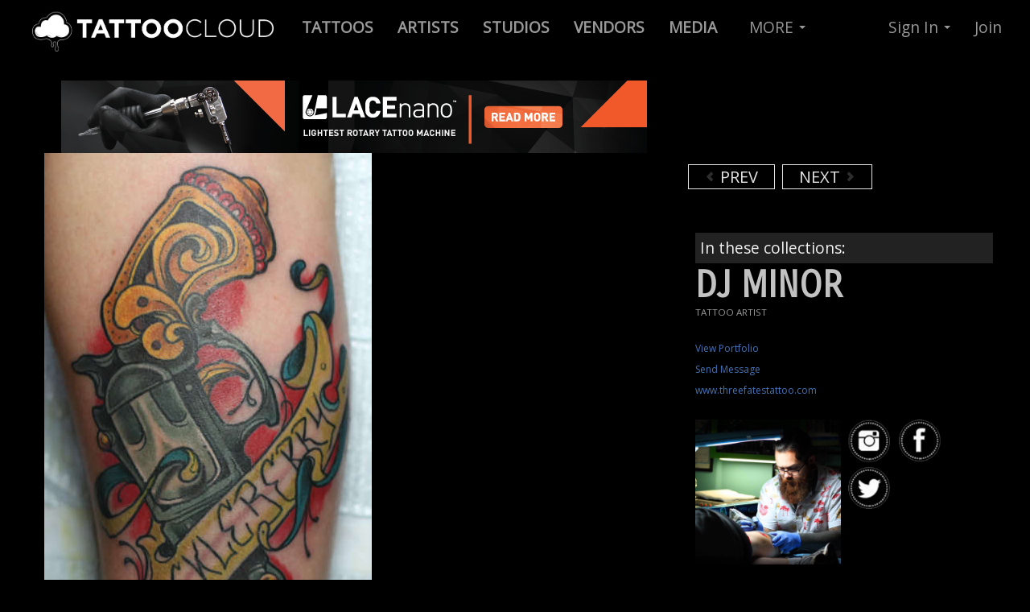

--- FILE ---
content_type: text/html; charset=utf-8
request_url: https://www.google.com/recaptcha/api2/anchor?ar=1&k=6LfJ4JgUAAAAAGPvY5JAMW2eyI3x8ihNG-caA2fk&co=aHR0cHM6Ly90YXR0b29jbG91ZC5jb206NDQz&hl=en&v=PoyoqOPhxBO7pBk68S4YbpHZ&size=normal&anchor-ms=20000&execute-ms=30000&cb=4f9wlwwtfdo1
body_size: 49083
content:
<!DOCTYPE HTML><html dir="ltr" lang="en"><head><meta http-equiv="Content-Type" content="text/html; charset=UTF-8">
<meta http-equiv="X-UA-Compatible" content="IE=edge">
<title>reCAPTCHA</title>
<style type="text/css">
/* cyrillic-ext */
@font-face {
  font-family: 'Roboto';
  font-style: normal;
  font-weight: 400;
  font-stretch: 100%;
  src: url(//fonts.gstatic.com/s/roboto/v48/KFO7CnqEu92Fr1ME7kSn66aGLdTylUAMa3GUBHMdazTgWw.woff2) format('woff2');
  unicode-range: U+0460-052F, U+1C80-1C8A, U+20B4, U+2DE0-2DFF, U+A640-A69F, U+FE2E-FE2F;
}
/* cyrillic */
@font-face {
  font-family: 'Roboto';
  font-style: normal;
  font-weight: 400;
  font-stretch: 100%;
  src: url(//fonts.gstatic.com/s/roboto/v48/KFO7CnqEu92Fr1ME7kSn66aGLdTylUAMa3iUBHMdazTgWw.woff2) format('woff2');
  unicode-range: U+0301, U+0400-045F, U+0490-0491, U+04B0-04B1, U+2116;
}
/* greek-ext */
@font-face {
  font-family: 'Roboto';
  font-style: normal;
  font-weight: 400;
  font-stretch: 100%;
  src: url(//fonts.gstatic.com/s/roboto/v48/KFO7CnqEu92Fr1ME7kSn66aGLdTylUAMa3CUBHMdazTgWw.woff2) format('woff2');
  unicode-range: U+1F00-1FFF;
}
/* greek */
@font-face {
  font-family: 'Roboto';
  font-style: normal;
  font-weight: 400;
  font-stretch: 100%;
  src: url(//fonts.gstatic.com/s/roboto/v48/KFO7CnqEu92Fr1ME7kSn66aGLdTylUAMa3-UBHMdazTgWw.woff2) format('woff2');
  unicode-range: U+0370-0377, U+037A-037F, U+0384-038A, U+038C, U+038E-03A1, U+03A3-03FF;
}
/* math */
@font-face {
  font-family: 'Roboto';
  font-style: normal;
  font-weight: 400;
  font-stretch: 100%;
  src: url(//fonts.gstatic.com/s/roboto/v48/KFO7CnqEu92Fr1ME7kSn66aGLdTylUAMawCUBHMdazTgWw.woff2) format('woff2');
  unicode-range: U+0302-0303, U+0305, U+0307-0308, U+0310, U+0312, U+0315, U+031A, U+0326-0327, U+032C, U+032F-0330, U+0332-0333, U+0338, U+033A, U+0346, U+034D, U+0391-03A1, U+03A3-03A9, U+03B1-03C9, U+03D1, U+03D5-03D6, U+03F0-03F1, U+03F4-03F5, U+2016-2017, U+2034-2038, U+203C, U+2040, U+2043, U+2047, U+2050, U+2057, U+205F, U+2070-2071, U+2074-208E, U+2090-209C, U+20D0-20DC, U+20E1, U+20E5-20EF, U+2100-2112, U+2114-2115, U+2117-2121, U+2123-214F, U+2190, U+2192, U+2194-21AE, U+21B0-21E5, U+21F1-21F2, U+21F4-2211, U+2213-2214, U+2216-22FF, U+2308-230B, U+2310, U+2319, U+231C-2321, U+2336-237A, U+237C, U+2395, U+239B-23B7, U+23D0, U+23DC-23E1, U+2474-2475, U+25AF, U+25B3, U+25B7, U+25BD, U+25C1, U+25CA, U+25CC, U+25FB, U+266D-266F, U+27C0-27FF, U+2900-2AFF, U+2B0E-2B11, U+2B30-2B4C, U+2BFE, U+3030, U+FF5B, U+FF5D, U+1D400-1D7FF, U+1EE00-1EEFF;
}
/* symbols */
@font-face {
  font-family: 'Roboto';
  font-style: normal;
  font-weight: 400;
  font-stretch: 100%;
  src: url(//fonts.gstatic.com/s/roboto/v48/KFO7CnqEu92Fr1ME7kSn66aGLdTylUAMaxKUBHMdazTgWw.woff2) format('woff2');
  unicode-range: U+0001-000C, U+000E-001F, U+007F-009F, U+20DD-20E0, U+20E2-20E4, U+2150-218F, U+2190, U+2192, U+2194-2199, U+21AF, U+21E6-21F0, U+21F3, U+2218-2219, U+2299, U+22C4-22C6, U+2300-243F, U+2440-244A, U+2460-24FF, U+25A0-27BF, U+2800-28FF, U+2921-2922, U+2981, U+29BF, U+29EB, U+2B00-2BFF, U+4DC0-4DFF, U+FFF9-FFFB, U+10140-1018E, U+10190-1019C, U+101A0, U+101D0-101FD, U+102E0-102FB, U+10E60-10E7E, U+1D2C0-1D2D3, U+1D2E0-1D37F, U+1F000-1F0FF, U+1F100-1F1AD, U+1F1E6-1F1FF, U+1F30D-1F30F, U+1F315, U+1F31C, U+1F31E, U+1F320-1F32C, U+1F336, U+1F378, U+1F37D, U+1F382, U+1F393-1F39F, U+1F3A7-1F3A8, U+1F3AC-1F3AF, U+1F3C2, U+1F3C4-1F3C6, U+1F3CA-1F3CE, U+1F3D4-1F3E0, U+1F3ED, U+1F3F1-1F3F3, U+1F3F5-1F3F7, U+1F408, U+1F415, U+1F41F, U+1F426, U+1F43F, U+1F441-1F442, U+1F444, U+1F446-1F449, U+1F44C-1F44E, U+1F453, U+1F46A, U+1F47D, U+1F4A3, U+1F4B0, U+1F4B3, U+1F4B9, U+1F4BB, U+1F4BF, U+1F4C8-1F4CB, U+1F4D6, U+1F4DA, U+1F4DF, U+1F4E3-1F4E6, U+1F4EA-1F4ED, U+1F4F7, U+1F4F9-1F4FB, U+1F4FD-1F4FE, U+1F503, U+1F507-1F50B, U+1F50D, U+1F512-1F513, U+1F53E-1F54A, U+1F54F-1F5FA, U+1F610, U+1F650-1F67F, U+1F687, U+1F68D, U+1F691, U+1F694, U+1F698, U+1F6AD, U+1F6B2, U+1F6B9-1F6BA, U+1F6BC, U+1F6C6-1F6CF, U+1F6D3-1F6D7, U+1F6E0-1F6EA, U+1F6F0-1F6F3, U+1F6F7-1F6FC, U+1F700-1F7FF, U+1F800-1F80B, U+1F810-1F847, U+1F850-1F859, U+1F860-1F887, U+1F890-1F8AD, U+1F8B0-1F8BB, U+1F8C0-1F8C1, U+1F900-1F90B, U+1F93B, U+1F946, U+1F984, U+1F996, U+1F9E9, U+1FA00-1FA6F, U+1FA70-1FA7C, U+1FA80-1FA89, U+1FA8F-1FAC6, U+1FACE-1FADC, U+1FADF-1FAE9, U+1FAF0-1FAF8, U+1FB00-1FBFF;
}
/* vietnamese */
@font-face {
  font-family: 'Roboto';
  font-style: normal;
  font-weight: 400;
  font-stretch: 100%;
  src: url(//fonts.gstatic.com/s/roboto/v48/KFO7CnqEu92Fr1ME7kSn66aGLdTylUAMa3OUBHMdazTgWw.woff2) format('woff2');
  unicode-range: U+0102-0103, U+0110-0111, U+0128-0129, U+0168-0169, U+01A0-01A1, U+01AF-01B0, U+0300-0301, U+0303-0304, U+0308-0309, U+0323, U+0329, U+1EA0-1EF9, U+20AB;
}
/* latin-ext */
@font-face {
  font-family: 'Roboto';
  font-style: normal;
  font-weight: 400;
  font-stretch: 100%;
  src: url(//fonts.gstatic.com/s/roboto/v48/KFO7CnqEu92Fr1ME7kSn66aGLdTylUAMa3KUBHMdazTgWw.woff2) format('woff2');
  unicode-range: U+0100-02BA, U+02BD-02C5, U+02C7-02CC, U+02CE-02D7, U+02DD-02FF, U+0304, U+0308, U+0329, U+1D00-1DBF, U+1E00-1E9F, U+1EF2-1EFF, U+2020, U+20A0-20AB, U+20AD-20C0, U+2113, U+2C60-2C7F, U+A720-A7FF;
}
/* latin */
@font-face {
  font-family: 'Roboto';
  font-style: normal;
  font-weight: 400;
  font-stretch: 100%;
  src: url(//fonts.gstatic.com/s/roboto/v48/KFO7CnqEu92Fr1ME7kSn66aGLdTylUAMa3yUBHMdazQ.woff2) format('woff2');
  unicode-range: U+0000-00FF, U+0131, U+0152-0153, U+02BB-02BC, U+02C6, U+02DA, U+02DC, U+0304, U+0308, U+0329, U+2000-206F, U+20AC, U+2122, U+2191, U+2193, U+2212, U+2215, U+FEFF, U+FFFD;
}
/* cyrillic-ext */
@font-face {
  font-family: 'Roboto';
  font-style: normal;
  font-weight: 500;
  font-stretch: 100%;
  src: url(//fonts.gstatic.com/s/roboto/v48/KFO7CnqEu92Fr1ME7kSn66aGLdTylUAMa3GUBHMdazTgWw.woff2) format('woff2');
  unicode-range: U+0460-052F, U+1C80-1C8A, U+20B4, U+2DE0-2DFF, U+A640-A69F, U+FE2E-FE2F;
}
/* cyrillic */
@font-face {
  font-family: 'Roboto';
  font-style: normal;
  font-weight: 500;
  font-stretch: 100%;
  src: url(//fonts.gstatic.com/s/roboto/v48/KFO7CnqEu92Fr1ME7kSn66aGLdTylUAMa3iUBHMdazTgWw.woff2) format('woff2');
  unicode-range: U+0301, U+0400-045F, U+0490-0491, U+04B0-04B1, U+2116;
}
/* greek-ext */
@font-face {
  font-family: 'Roboto';
  font-style: normal;
  font-weight: 500;
  font-stretch: 100%;
  src: url(//fonts.gstatic.com/s/roboto/v48/KFO7CnqEu92Fr1ME7kSn66aGLdTylUAMa3CUBHMdazTgWw.woff2) format('woff2');
  unicode-range: U+1F00-1FFF;
}
/* greek */
@font-face {
  font-family: 'Roboto';
  font-style: normal;
  font-weight: 500;
  font-stretch: 100%;
  src: url(//fonts.gstatic.com/s/roboto/v48/KFO7CnqEu92Fr1ME7kSn66aGLdTylUAMa3-UBHMdazTgWw.woff2) format('woff2');
  unicode-range: U+0370-0377, U+037A-037F, U+0384-038A, U+038C, U+038E-03A1, U+03A3-03FF;
}
/* math */
@font-face {
  font-family: 'Roboto';
  font-style: normal;
  font-weight: 500;
  font-stretch: 100%;
  src: url(//fonts.gstatic.com/s/roboto/v48/KFO7CnqEu92Fr1ME7kSn66aGLdTylUAMawCUBHMdazTgWw.woff2) format('woff2');
  unicode-range: U+0302-0303, U+0305, U+0307-0308, U+0310, U+0312, U+0315, U+031A, U+0326-0327, U+032C, U+032F-0330, U+0332-0333, U+0338, U+033A, U+0346, U+034D, U+0391-03A1, U+03A3-03A9, U+03B1-03C9, U+03D1, U+03D5-03D6, U+03F0-03F1, U+03F4-03F5, U+2016-2017, U+2034-2038, U+203C, U+2040, U+2043, U+2047, U+2050, U+2057, U+205F, U+2070-2071, U+2074-208E, U+2090-209C, U+20D0-20DC, U+20E1, U+20E5-20EF, U+2100-2112, U+2114-2115, U+2117-2121, U+2123-214F, U+2190, U+2192, U+2194-21AE, U+21B0-21E5, U+21F1-21F2, U+21F4-2211, U+2213-2214, U+2216-22FF, U+2308-230B, U+2310, U+2319, U+231C-2321, U+2336-237A, U+237C, U+2395, U+239B-23B7, U+23D0, U+23DC-23E1, U+2474-2475, U+25AF, U+25B3, U+25B7, U+25BD, U+25C1, U+25CA, U+25CC, U+25FB, U+266D-266F, U+27C0-27FF, U+2900-2AFF, U+2B0E-2B11, U+2B30-2B4C, U+2BFE, U+3030, U+FF5B, U+FF5D, U+1D400-1D7FF, U+1EE00-1EEFF;
}
/* symbols */
@font-face {
  font-family: 'Roboto';
  font-style: normal;
  font-weight: 500;
  font-stretch: 100%;
  src: url(//fonts.gstatic.com/s/roboto/v48/KFO7CnqEu92Fr1ME7kSn66aGLdTylUAMaxKUBHMdazTgWw.woff2) format('woff2');
  unicode-range: U+0001-000C, U+000E-001F, U+007F-009F, U+20DD-20E0, U+20E2-20E4, U+2150-218F, U+2190, U+2192, U+2194-2199, U+21AF, U+21E6-21F0, U+21F3, U+2218-2219, U+2299, U+22C4-22C6, U+2300-243F, U+2440-244A, U+2460-24FF, U+25A0-27BF, U+2800-28FF, U+2921-2922, U+2981, U+29BF, U+29EB, U+2B00-2BFF, U+4DC0-4DFF, U+FFF9-FFFB, U+10140-1018E, U+10190-1019C, U+101A0, U+101D0-101FD, U+102E0-102FB, U+10E60-10E7E, U+1D2C0-1D2D3, U+1D2E0-1D37F, U+1F000-1F0FF, U+1F100-1F1AD, U+1F1E6-1F1FF, U+1F30D-1F30F, U+1F315, U+1F31C, U+1F31E, U+1F320-1F32C, U+1F336, U+1F378, U+1F37D, U+1F382, U+1F393-1F39F, U+1F3A7-1F3A8, U+1F3AC-1F3AF, U+1F3C2, U+1F3C4-1F3C6, U+1F3CA-1F3CE, U+1F3D4-1F3E0, U+1F3ED, U+1F3F1-1F3F3, U+1F3F5-1F3F7, U+1F408, U+1F415, U+1F41F, U+1F426, U+1F43F, U+1F441-1F442, U+1F444, U+1F446-1F449, U+1F44C-1F44E, U+1F453, U+1F46A, U+1F47D, U+1F4A3, U+1F4B0, U+1F4B3, U+1F4B9, U+1F4BB, U+1F4BF, U+1F4C8-1F4CB, U+1F4D6, U+1F4DA, U+1F4DF, U+1F4E3-1F4E6, U+1F4EA-1F4ED, U+1F4F7, U+1F4F9-1F4FB, U+1F4FD-1F4FE, U+1F503, U+1F507-1F50B, U+1F50D, U+1F512-1F513, U+1F53E-1F54A, U+1F54F-1F5FA, U+1F610, U+1F650-1F67F, U+1F687, U+1F68D, U+1F691, U+1F694, U+1F698, U+1F6AD, U+1F6B2, U+1F6B9-1F6BA, U+1F6BC, U+1F6C6-1F6CF, U+1F6D3-1F6D7, U+1F6E0-1F6EA, U+1F6F0-1F6F3, U+1F6F7-1F6FC, U+1F700-1F7FF, U+1F800-1F80B, U+1F810-1F847, U+1F850-1F859, U+1F860-1F887, U+1F890-1F8AD, U+1F8B0-1F8BB, U+1F8C0-1F8C1, U+1F900-1F90B, U+1F93B, U+1F946, U+1F984, U+1F996, U+1F9E9, U+1FA00-1FA6F, U+1FA70-1FA7C, U+1FA80-1FA89, U+1FA8F-1FAC6, U+1FACE-1FADC, U+1FADF-1FAE9, U+1FAF0-1FAF8, U+1FB00-1FBFF;
}
/* vietnamese */
@font-face {
  font-family: 'Roboto';
  font-style: normal;
  font-weight: 500;
  font-stretch: 100%;
  src: url(//fonts.gstatic.com/s/roboto/v48/KFO7CnqEu92Fr1ME7kSn66aGLdTylUAMa3OUBHMdazTgWw.woff2) format('woff2');
  unicode-range: U+0102-0103, U+0110-0111, U+0128-0129, U+0168-0169, U+01A0-01A1, U+01AF-01B0, U+0300-0301, U+0303-0304, U+0308-0309, U+0323, U+0329, U+1EA0-1EF9, U+20AB;
}
/* latin-ext */
@font-face {
  font-family: 'Roboto';
  font-style: normal;
  font-weight: 500;
  font-stretch: 100%;
  src: url(//fonts.gstatic.com/s/roboto/v48/KFO7CnqEu92Fr1ME7kSn66aGLdTylUAMa3KUBHMdazTgWw.woff2) format('woff2');
  unicode-range: U+0100-02BA, U+02BD-02C5, U+02C7-02CC, U+02CE-02D7, U+02DD-02FF, U+0304, U+0308, U+0329, U+1D00-1DBF, U+1E00-1E9F, U+1EF2-1EFF, U+2020, U+20A0-20AB, U+20AD-20C0, U+2113, U+2C60-2C7F, U+A720-A7FF;
}
/* latin */
@font-face {
  font-family: 'Roboto';
  font-style: normal;
  font-weight: 500;
  font-stretch: 100%;
  src: url(//fonts.gstatic.com/s/roboto/v48/KFO7CnqEu92Fr1ME7kSn66aGLdTylUAMa3yUBHMdazQ.woff2) format('woff2');
  unicode-range: U+0000-00FF, U+0131, U+0152-0153, U+02BB-02BC, U+02C6, U+02DA, U+02DC, U+0304, U+0308, U+0329, U+2000-206F, U+20AC, U+2122, U+2191, U+2193, U+2212, U+2215, U+FEFF, U+FFFD;
}
/* cyrillic-ext */
@font-face {
  font-family: 'Roboto';
  font-style: normal;
  font-weight: 900;
  font-stretch: 100%;
  src: url(//fonts.gstatic.com/s/roboto/v48/KFO7CnqEu92Fr1ME7kSn66aGLdTylUAMa3GUBHMdazTgWw.woff2) format('woff2');
  unicode-range: U+0460-052F, U+1C80-1C8A, U+20B4, U+2DE0-2DFF, U+A640-A69F, U+FE2E-FE2F;
}
/* cyrillic */
@font-face {
  font-family: 'Roboto';
  font-style: normal;
  font-weight: 900;
  font-stretch: 100%;
  src: url(//fonts.gstatic.com/s/roboto/v48/KFO7CnqEu92Fr1ME7kSn66aGLdTylUAMa3iUBHMdazTgWw.woff2) format('woff2');
  unicode-range: U+0301, U+0400-045F, U+0490-0491, U+04B0-04B1, U+2116;
}
/* greek-ext */
@font-face {
  font-family: 'Roboto';
  font-style: normal;
  font-weight: 900;
  font-stretch: 100%;
  src: url(//fonts.gstatic.com/s/roboto/v48/KFO7CnqEu92Fr1ME7kSn66aGLdTylUAMa3CUBHMdazTgWw.woff2) format('woff2');
  unicode-range: U+1F00-1FFF;
}
/* greek */
@font-face {
  font-family: 'Roboto';
  font-style: normal;
  font-weight: 900;
  font-stretch: 100%;
  src: url(//fonts.gstatic.com/s/roboto/v48/KFO7CnqEu92Fr1ME7kSn66aGLdTylUAMa3-UBHMdazTgWw.woff2) format('woff2');
  unicode-range: U+0370-0377, U+037A-037F, U+0384-038A, U+038C, U+038E-03A1, U+03A3-03FF;
}
/* math */
@font-face {
  font-family: 'Roboto';
  font-style: normal;
  font-weight: 900;
  font-stretch: 100%;
  src: url(//fonts.gstatic.com/s/roboto/v48/KFO7CnqEu92Fr1ME7kSn66aGLdTylUAMawCUBHMdazTgWw.woff2) format('woff2');
  unicode-range: U+0302-0303, U+0305, U+0307-0308, U+0310, U+0312, U+0315, U+031A, U+0326-0327, U+032C, U+032F-0330, U+0332-0333, U+0338, U+033A, U+0346, U+034D, U+0391-03A1, U+03A3-03A9, U+03B1-03C9, U+03D1, U+03D5-03D6, U+03F0-03F1, U+03F4-03F5, U+2016-2017, U+2034-2038, U+203C, U+2040, U+2043, U+2047, U+2050, U+2057, U+205F, U+2070-2071, U+2074-208E, U+2090-209C, U+20D0-20DC, U+20E1, U+20E5-20EF, U+2100-2112, U+2114-2115, U+2117-2121, U+2123-214F, U+2190, U+2192, U+2194-21AE, U+21B0-21E5, U+21F1-21F2, U+21F4-2211, U+2213-2214, U+2216-22FF, U+2308-230B, U+2310, U+2319, U+231C-2321, U+2336-237A, U+237C, U+2395, U+239B-23B7, U+23D0, U+23DC-23E1, U+2474-2475, U+25AF, U+25B3, U+25B7, U+25BD, U+25C1, U+25CA, U+25CC, U+25FB, U+266D-266F, U+27C0-27FF, U+2900-2AFF, U+2B0E-2B11, U+2B30-2B4C, U+2BFE, U+3030, U+FF5B, U+FF5D, U+1D400-1D7FF, U+1EE00-1EEFF;
}
/* symbols */
@font-face {
  font-family: 'Roboto';
  font-style: normal;
  font-weight: 900;
  font-stretch: 100%;
  src: url(//fonts.gstatic.com/s/roboto/v48/KFO7CnqEu92Fr1ME7kSn66aGLdTylUAMaxKUBHMdazTgWw.woff2) format('woff2');
  unicode-range: U+0001-000C, U+000E-001F, U+007F-009F, U+20DD-20E0, U+20E2-20E4, U+2150-218F, U+2190, U+2192, U+2194-2199, U+21AF, U+21E6-21F0, U+21F3, U+2218-2219, U+2299, U+22C4-22C6, U+2300-243F, U+2440-244A, U+2460-24FF, U+25A0-27BF, U+2800-28FF, U+2921-2922, U+2981, U+29BF, U+29EB, U+2B00-2BFF, U+4DC0-4DFF, U+FFF9-FFFB, U+10140-1018E, U+10190-1019C, U+101A0, U+101D0-101FD, U+102E0-102FB, U+10E60-10E7E, U+1D2C0-1D2D3, U+1D2E0-1D37F, U+1F000-1F0FF, U+1F100-1F1AD, U+1F1E6-1F1FF, U+1F30D-1F30F, U+1F315, U+1F31C, U+1F31E, U+1F320-1F32C, U+1F336, U+1F378, U+1F37D, U+1F382, U+1F393-1F39F, U+1F3A7-1F3A8, U+1F3AC-1F3AF, U+1F3C2, U+1F3C4-1F3C6, U+1F3CA-1F3CE, U+1F3D4-1F3E0, U+1F3ED, U+1F3F1-1F3F3, U+1F3F5-1F3F7, U+1F408, U+1F415, U+1F41F, U+1F426, U+1F43F, U+1F441-1F442, U+1F444, U+1F446-1F449, U+1F44C-1F44E, U+1F453, U+1F46A, U+1F47D, U+1F4A3, U+1F4B0, U+1F4B3, U+1F4B9, U+1F4BB, U+1F4BF, U+1F4C8-1F4CB, U+1F4D6, U+1F4DA, U+1F4DF, U+1F4E3-1F4E6, U+1F4EA-1F4ED, U+1F4F7, U+1F4F9-1F4FB, U+1F4FD-1F4FE, U+1F503, U+1F507-1F50B, U+1F50D, U+1F512-1F513, U+1F53E-1F54A, U+1F54F-1F5FA, U+1F610, U+1F650-1F67F, U+1F687, U+1F68D, U+1F691, U+1F694, U+1F698, U+1F6AD, U+1F6B2, U+1F6B9-1F6BA, U+1F6BC, U+1F6C6-1F6CF, U+1F6D3-1F6D7, U+1F6E0-1F6EA, U+1F6F0-1F6F3, U+1F6F7-1F6FC, U+1F700-1F7FF, U+1F800-1F80B, U+1F810-1F847, U+1F850-1F859, U+1F860-1F887, U+1F890-1F8AD, U+1F8B0-1F8BB, U+1F8C0-1F8C1, U+1F900-1F90B, U+1F93B, U+1F946, U+1F984, U+1F996, U+1F9E9, U+1FA00-1FA6F, U+1FA70-1FA7C, U+1FA80-1FA89, U+1FA8F-1FAC6, U+1FACE-1FADC, U+1FADF-1FAE9, U+1FAF0-1FAF8, U+1FB00-1FBFF;
}
/* vietnamese */
@font-face {
  font-family: 'Roboto';
  font-style: normal;
  font-weight: 900;
  font-stretch: 100%;
  src: url(//fonts.gstatic.com/s/roboto/v48/KFO7CnqEu92Fr1ME7kSn66aGLdTylUAMa3OUBHMdazTgWw.woff2) format('woff2');
  unicode-range: U+0102-0103, U+0110-0111, U+0128-0129, U+0168-0169, U+01A0-01A1, U+01AF-01B0, U+0300-0301, U+0303-0304, U+0308-0309, U+0323, U+0329, U+1EA0-1EF9, U+20AB;
}
/* latin-ext */
@font-face {
  font-family: 'Roboto';
  font-style: normal;
  font-weight: 900;
  font-stretch: 100%;
  src: url(//fonts.gstatic.com/s/roboto/v48/KFO7CnqEu92Fr1ME7kSn66aGLdTylUAMa3KUBHMdazTgWw.woff2) format('woff2');
  unicode-range: U+0100-02BA, U+02BD-02C5, U+02C7-02CC, U+02CE-02D7, U+02DD-02FF, U+0304, U+0308, U+0329, U+1D00-1DBF, U+1E00-1E9F, U+1EF2-1EFF, U+2020, U+20A0-20AB, U+20AD-20C0, U+2113, U+2C60-2C7F, U+A720-A7FF;
}
/* latin */
@font-face {
  font-family: 'Roboto';
  font-style: normal;
  font-weight: 900;
  font-stretch: 100%;
  src: url(//fonts.gstatic.com/s/roboto/v48/KFO7CnqEu92Fr1ME7kSn66aGLdTylUAMa3yUBHMdazQ.woff2) format('woff2');
  unicode-range: U+0000-00FF, U+0131, U+0152-0153, U+02BB-02BC, U+02C6, U+02DA, U+02DC, U+0304, U+0308, U+0329, U+2000-206F, U+20AC, U+2122, U+2191, U+2193, U+2212, U+2215, U+FEFF, U+FFFD;
}

</style>
<link rel="stylesheet" type="text/css" href="https://www.gstatic.com/recaptcha/releases/PoyoqOPhxBO7pBk68S4YbpHZ/styles__ltr.css">
<script nonce="JZSAygrqM8qhh9q7cj4UnA" type="text/javascript">window['__recaptcha_api'] = 'https://www.google.com/recaptcha/api2/';</script>
<script type="text/javascript" src="https://www.gstatic.com/recaptcha/releases/PoyoqOPhxBO7pBk68S4YbpHZ/recaptcha__en.js" nonce="JZSAygrqM8qhh9q7cj4UnA">
      
    </script></head>
<body><div id="rc-anchor-alert" class="rc-anchor-alert"></div>
<input type="hidden" id="recaptcha-token" value="[base64]">
<script type="text/javascript" nonce="JZSAygrqM8qhh9q7cj4UnA">
      recaptcha.anchor.Main.init("[\x22ainput\x22,[\x22bgdata\x22,\x22\x22,\[base64]/[base64]/[base64]/[base64]/[base64]/[base64]/KGcoTywyNTMsTy5PKSxVRyhPLEMpKTpnKE8sMjUzLEMpLE8pKSxsKSksTykpfSxieT1mdW5jdGlvbihDLE8sdSxsKXtmb3IobD0odT1SKEMpLDApO08+MDtPLS0pbD1sPDw4fFooQyk7ZyhDLHUsbCl9LFVHPWZ1bmN0aW9uKEMsTyl7Qy5pLmxlbmd0aD4xMDQ/[base64]/[base64]/[base64]/[base64]/[base64]/[base64]/[base64]\\u003d\x22,\[base64]\\u003d\\u003d\x22,\x22wqlMwr1mwoFkw4R5JsK3JRvCssO6w7zCucKZYnhHwp5DWDtow4vDvnPCokIrTsOmCkPDqkzDt8KKwp7DkzITw4DCmsKJw68kacKvwr/DjhnDqE7DjD0UwrTDvU/Dt28EJcOPDsK7wp3DgT3DjgbDqcKfwq8pwoVPCsOJw5wGw7sedMKKwqgzNMOmWmBjA8O2O8OlSQ5Lw4sJwrbCgMOGwqRrwo7CjivDpT9mcRzCgy/DgMK2w6FWwpvDnATCgi0ywqbCq8Kdw6DCiBwNwoLDmlLCjcKzTsKSw6nDjcKkwpvDmEIUwqhHwp3Cj8OIBcKIwoDClSA8Bg5tRsK6wrNSThouwphVYsKVw7HCsMOGGRXDncOwSMKKU8KmCVUgwrDCqcKuelDCi8KTInnCtsKib8KowqA8aAbCrsK5wobDt8OORsK/w6wYw453PjMON2VLw7jCq8O3aUJNIMOkw47ClsOSwrB7wonDmk5zMcKVw6Z/ISfCosKtw7XDoF/DpgnDpMKGw6dffCdpw4Ulw5fDjcK2w7VhwozDgQUBwozCjsOhJEd5wqxDw7cNw4kSwr8hIcO/w41qY1QnFXfCi1YUOUk4wp7Ch2tmBnvDuwjDq8KHEsO2QV7Cv3p/DcK5wq3CoQA6w6vCmgzCsMOyXcKEMmAtU8Kywqobw5khdMO4UsOoIybDvsKzVGYRwo7Ch2x0MsOGw7jCvMODw5DDoMKOw55Lw5ApwpRPw6lhw7bCqlRewqxrPD/[base64]/w4o0wpBMw7A9IXhZw7koIXsKUxPCv3o7w5fDrcKnw6zCp8KkVMOUEsOgw7NBwrdza2TCrCgLPE8rwpbDsy4dw7zDmcKDw7IuVwJLwo7CucKMdm/Ci8KmB8KnIinDlncYAwrDncO7SUFgbMKAInPDo8KgEMKTdTfDiHYaw63Dh8O7EcOuwqrDlAbCucK6VkfCvnNHw7dCwqNYwot6WcOSC3oZTjYTw7IcJg/DtcKAT8ORwpHDgsK7wqF8BSPDr3zDv1dcfBXDo8O6NsKywqcSasKuPcKqVcKGwpM4VzkbezfCk8KRw5EkwqXCkcKqwpIxwqVHw5RbEsKIw40gVcKOw54lCVHDmQdADCbCq1XChT48w7/[base64]/ClFt7X1LDri/CqCbCm8OuwqDDoMO7UXnDhVrDtcOIKB12w7/CnFpNwrMSZsKfCcOeRwt4wq9rRMK3NDcDwqkswqjDuMKrFMO6WQ3ClSLCr33DlTvDgcOGw6PDisOawrxmF8ORFih1eH0iMCLClmfCqSHCp2jCi1wIDMOmJsKjwoHCrSbDiGHDp8KTdC7DicKxfMO2woTDisK0f8OPKMKFw64xBEEIw6fDsUDCvsK/w5jCvGPCjk7DvRlww7HCmcOewqYsUMKWw4HCiDPDqsO5FQ3DuMOQwrd/dBVnP8KWZnVuw5N+Y8O/wrPCo8KBccKaw73DtsK7wp3CsCtGwqRHwoMPw6zChMOhfkPDh0DCh8OxOh9JwoQ0wpB8EMOjQkYkw4bCrMO4w7lNJhZ/HsKiQcKDJcKMIClow49aw5gETMKOccK6EsOzIsKLw5lPw6zDscOgw5/[base64]/CmcOAwobDgHkLL8KISTAeLcOowqsLVcKbEsKvwoTCr8KiawNuEErDgcOyP8K6ElIVdyHDg8OsNVtIGEs4woNww6cXGcOOwqhtw4nDiQ9MRGzCkMKlw7McwpcvDDIww47DhMKCEMKQdDXClMOKw77Cv8KAw53DgMKKwp/CqwjDj8K1wrAHwprCpcKWJVzChAd9esKGwpTDm8Oowqgpw6hYfcOXw5B6HcOVZMOqwrHDsR03wrLDvcOFbMKhwo1DF30/wrBVw5vChsOZwoPCizrCmsO0ShrDqsORwqPDmWwuw6BKwp1icMKVw7UxwpbCiiwMbAVswp7DmmvCnHIqwo0Gwp7Dg8KlC8K7wp0Fw5B4U8OEw4RfwpIdw6zDp0rCmcKmw4x5PQJXw6hCMyDDqU/[base64]/CicORAcOvc8KoLUVuwrF+MMOCwpZNw67CjEnClMKWI8ORwofCrGPCvkzCpsKCf35bwpQkXxzCt2jDoRbCjMKMLgcwwr/DshXCm8Ohw5XDo8KUIzsHVMOtwrTCiTLDt8KyEGNEw5QZwoDDvBnDuFs8LMOswrrCisOhJR/CgsKPZjTDpsOFUjbCoMO6RlnCl1UfGsKIbMO4wrHCjcOfwprClXHDs8KEwphcAMOQw5REwofCiCLCkiDDgsKOAxPCvxzDlcKpL0zDtsOhw7fCu2UaIcO0IVXDiMKNGcOZUcKaw6o0wqNawozCl8KHwqTCh8OKwrojwrLCvcOuwq3DtU/Dn14sIDtULR4Dw5ZyC8OOwo1fwp7DrVQMB3bCqlwow74ewptNwrbDhizCi1lFw5/[base64]/[base64]/CqzjCnWbChsOKFALDvxfCkcObVsKawpLCosOSwrENw6zDhlnCpnosSGRCw6TDsBrCl8OQw63CkcKgTsOcw4EWND5EwrU4PHYHFzBkRcO7IhLDpsKOaw8Mwq0Iw5bDgsOOWMKydR3ChjtXw48WI3TCrFwNR8OswoXDpUXCtmFXdMO1UghRwq/Dr3MHwp0eVsKuw6LCo8ORKsOBw6zCnFXDpUBuw6k6w43DscKowpE/MsOfw53Dl8KPwpEuPsO3CcObAVjDozTCpsK2w5ZRZ8OsEMKMw602C8KGwonCi14ew5fDmD3Dojw8EmV3wp8uaMKewqLDpEjDtcKtwpHCliokB8O7YcKyEjTDmRjCs1oWCCTDggt6bcOGCQTCucOxwrF5TU/ClWTDkRvCo8OzBsKmIsKgw67DiMOwwqAFDmhrwpzDs8OvccOkajJ7w48Bw4HDhAlCw4vCl8KQw6TCksO2w6seIXVFP8ONfcKcw5fCj8KLJlLDosKkw5gNV8Kfwo0fw5Q2w5LCqcO9d8K0O01qdcK2RTHCvcK+Nk1VwqoVwqZZPMOlEMKNITpkw784w4DCqMKbeg/DlsK/wqbDiSg9D8OpR29ZFsOOFybCpsOuYsKmSsKzLEjCoATCt8O6S0s9byhZwrcgQHVow6rCtEnCt2/CjS3DgSdmCsKfBDImwp9Cw5TDmcOtw7jDuMK+FBlZw4bCow18w7BVdhVcCx3CqUbDiXjCtcOYw7Ihw4DDqcKGw59fHBl7ZcOnw6rDjjfDtGbCpcOdGcKaw5/[base64]/fsO6wqJYRsK3w5l4DsOjw6/CjMKBT8OjwoUyDcK6wpNhwrDCrMKgFMOUGnvDrwI3O8Kbw60rwoxNw4tkw7lVwoXCgRdZW8KwNcODwpwrwrXDt8OXFMK/[base64]/[base64]/DpWolBgDCsC7DhMOTMAIjw483w4rCg1RDGTgbbcKtHTzCvcKiY8OAw5JfRsOrw5Icw6HDnMOpw5cCw5IVw4YZfMOFw4wzN1/Doi1Dwqsvw7/CnMKHChsvccO6ESDDqkTCkx5UGDYYwq13wq/CrD3DiRbDuVp1wonClEXDv3xawpkpwrzCiW3DsMKfw7F9KGUcdcK+w6jCpsKMw4rCl8OewpPCkn8+MMOKw6Z4w5HDgcKWKEZwwoPCk34CZMKzw4/CssOHKsOmwr0zKMOKUcKCQlJww7QsKcO0w7/DkQfCo8ONQxoGbydEw4jCnRFPw7HDmjZtcMKLwodVTsO3w6TDiXLDlMObwrLDp197NALDtcKhEgTDhzMFJDnDmsKmwoLDgMOlwp3CrBjCtMKhAxfCksKNw4k/w4vDpHpCwpgzW8KkI8K1w63DvsO/Yxg0wqjDkiIrY2ImXcKHwpRFdMKGwrbCi0vCnA1+WMKTOj/CuMKtw4rDkcKwwrjCu2RUZloUGXhcPsOow6gFQX/[base64]/[base64]/ClcKyLRLDnG/DtTduVA7CpsOLwp4Vbgtww73ChV9fwofCqsKFK8KCw7UGwoxvwqV9wq1RwofDsljCuHXDrS3DuiLCnxBqe8OpVcKSVmfDgDjDnioJDcKywpfCsMKOw709asOKGMODwpvDq8K8OE/CqcOMwqpuw45Aw7DCnMK2ZmrChMKOMcOaw7TCqcKCwqIlwpwyPirDnsKCW33CrizCgk8YR0BUXcOAw7jCh0tvFFvDvMK6IcOUPcKfTTwjaWAYJjTCpXPDp8K6w5TCg8K7wpNPwqXDhBbCpwLDohfCl8O1w6/CqsOQwodvwq8YLR9rTksMw5HDg3/CoDXCqwPDo8OQJDk/flxVw5gywqtKD8Kyw5h1PVjCg8KzwpTCt8KAXsKGYsOfwrbChcOmwojDjCjCi8Oww5HDk8KQGmk0wrPCnsO9wrnDlzFnw63DvcKtw57CkygAw4g0GcKEShbCicK/w7gCS8O6IkfDgkh5JR54RMKJw5ZgCBLDl0TCtgpPFltFYRTDjsKzwpvCs0DDlXokTVxnwqJ9S1AZwqrDgMK/wq9Iw6Zaw7fDlMKhw7Q5w4YSw77ClxXCtmHCpMKtwoHDnxTDi0rDncOZwp0Kw5Fpw4UEPsOOwoDCsw0gXMOxw5USbMK7M8Owb8KmQlVwNcKaFcOlbl8CYG5Vw6B5w4fCiFRhasKpLx8Lw7haYlrCqTfDoMOtwoAGw7rCr8KwwqvDuX/DgG4qwoEUbsOzw4dWw7LDmcOBS8Oaw5DClQcvwq06N8K8w68HQFARw6/CtcOYGcOQw7gjQD/CucK+aMKyworCh8Orw6lPPsOIwrbDocKldMK+bx3DpcOow7bClT3Djg3Cl8KgwqPCo8OKWsObwpvClMORdWDCgGbDuXTDusO0woUewpzDkDV/w6Rfwq9KGsKCwpfCsQPDksKjBsKraBdzFMOKOwjCrcOOC2YzKcKYccKAw41Aw47CjhRsGsOkwqkuTSTDrsKgw6zChMK7wqB1w7XCn189RsK3w4pdcj3DusKddsKFwrvDkMOsQ8OHScK/wopVCUIGwovDsC4UVcKywobCuHs6R8KAwrQswqAuGgo8wppeHT8cwoJBwqYxDRoywqrCusOBw4Uawr5YDQbDucKADAvDgsOVcsOTwoTDlRMBRsKDwpRBwoY3wpRqwpYDNGTDuw3DpsKDD8Otw5saVsKvwrXCtcOFw7QFw7AUQhg/woTDnsOaLTMHZFzCg8Kiw4Y3w5B2fVoAw77CoMO2wonDt2zDrsOow5UDKsODAlJLND9cw6HDqSLDhsOaB8OiwrIwwoJNwrZcCyLCik8qOXRoImXDmTDCocOWw78/w5nCqsOOWsOVw6w6w73CiFHDix/CkzMtQWBGW8O/Kk4mwqvCq1lnM8OSw6tBQULDqCVPw4saw7VoMhTDtj4qw5rDlsKzwrRMO8Kmw6kxdBvDryROI0Rvwp3CosKkaUQxw5zDhsOswpXCusKlUsKgw43DpMOgw7lVw5fCncO1w6c0wrnCu8O2w57DnRxEwrHCrRnDn8KIaEjCq17DqBLClR9NNMK0MX/DtQpJw515wpx2wofDqXQbwoFmwrTCgMKvw4tBwp/DhcKkCilcDMKEV8O1M8KgwprDglTCmA7CvWUQwrvCglLDmxwDT8OWw6XDucKdwr3CqcO/[base64]/[base64]/Clj4UYjnDoMKZfMKTV8OQwrvDmGHDixRkw7TDji7Cs8KRwpwnE8O2wqpRwoEZwrfDt8ODw4fDt8KcHsOJG1YXBcKQfGErScOkw47DkA/[base64]/Dl8KSwr/DhcKzwolzP8Otw5HDsQQgEhjCrR4Ww4MvwqN/wo7DlmjCkcOZwpjDsnZbwrnCh8OKIjjCtcO7w5NYwpfCnDV1w7VYwpwYw5ZZw5DDhMOudcOpwqVpwppXBsKHJMOWSwjCiHjDhsKvbcKob8KBw49pw7BzO8Ocw71jwrpWw4opLMKTw7DCpcK4XwgbwqANw7/DiMO8O8KIwqLCtcKFw4Rfwr3Dh8Olw47CtMOySxEgwpQsw4QqAU1gwrlCecOKJMO0w5xlwrJEwqzDrMKFwqEnCsKTwr/[base64]/w44kw6PDkVYnw7ALAyYHw78AwqvChsKcw6fDnHNww5Q9SsK+w78cRcKqw6HCicOxV8KIw49yUF1NwrPDocKtdk3DmcKKw5sLw5TDvnxLwo1DccO+wrfCgcKCesK6XhvDgjt9AQ3Ch8KPNkzDv2bDhcK/wq/DlcO5w58RaDrDkl/Cog5EwpFMfsOaVMKUCh3DgsKkwqRZwphyKBbCnUPCrcO/MDl4Qgo7LQ7CksKBwqt6w43CssKUw582CSBwNxg6VcODIcO6w5lPW8KCw4g8wohxwrrDokDDnUnCvMO7fTl/[base64]/DjsK0wrtsRMKYLGNlwpU5WHtJw742wq/CqsOqw6VtTcKQVcOERsKyC0rCl2PDlR0bw6TCncOBRQcRcmTDoygeBn/Di8ObSi3DsDfDvmjCtmsmw6FRchfCt8KzXMKlw77CssKlworCs0t8IsKCZmLDjcKzw4TDjB/CugjDlcO0X8O+Y8K7w5Zjwr3Cji9oN1xZw504wpR+EzRnR2Ekw4cIwrsPw7bDi3RVJ1rCgMO0w5Vzw7A3w5rCvMKIwqLDvMOLQcOwdiF+w6pYwroww6MDw5IGwoHDlz/Cv1nCnsOfw6p9a2l+wqbDt8KPccO8e0kZwrNYFR8MCcOjfwYTacO/DMOHwp/DvMKnUj/Ci8KIZSNKUzx2w5nChirDrVnDuxgHdMKgYAXCuGxDa8KFOMOJGcOqw4/DvMK/H3ZFw4rCksOPw7EtdhQXfmvChTBFw5jCh8KNdyzCjWdnOBLDnXDDocKeIS5JG3LDsmtcw7M8wobCqMOfwrnConjDv8K2NMO4wr7Cszsgwq3Chl7Du3gabkrDoyZPwqkGMsOcw48Kw5ZXwpgtw4A4w5pFKsKkwr8cw6rCqRx5Ox7ClcKWacOTD8Olw5QyFcO3ay/[base64]/DkD7DnCDDhcK2w71nwocLwoDCl8KewrrCunlqwpcIHsOHw5/DnMOowonDmAkdVcOdQ8K4w75pJQnDqcKbwo4VPsOPcMOLFhHDr8KBw4dOLWN1aQjCgB/DhsKrHRzDugVxw4LCjBrDnh/DkMKVOk3DpmvDs8OFUhQlwqM6woNATcOjWXRlw4nCgn/Cn8KkNmfCnk7CsDVZwrPDr3PCh8OgwqbCrDlFFsKGV8Kzw5Q3S8KuwqMTUsKfwqLCtQNgZTA+CG/DiBN5wrkuY3QoWCFhw50Hwr3Dgw9PBMKaNgPDjC3DjH7DqsKNT8KPwr53YxI8w6AtZ1sZYsOcUXwww4zDqzM8woRjUsKpLi03PMOCw7vDisKfwojCmsKOYMO4woBbc8KDw4/CpcO0wrrDtRpSY0bCs196wpPDjmjDrQ50wr0QNMK6w6PDrMOrw6HCsMO/B1TDuyQuw4TDs8OXJcOxw4QAw7rDm2PDjCHDm1XCsV5BSMOvSALDny5uw5TDm209wrdBw7wxM13Ds8O4EcK+XMKAVcOcOMK5cMOAfDJROsKiRsOsC29Tw7bCiCPDlmrDgh3ChEjDgU9Nw5QNbcO5YHFYwp/DjiRTIULCgVYzwrPDj0bDjMK3wrzCgEYOw6vCuys9wrjCjMOuwqnDk8KuCkvCn8KVNjlawrYrwrZewonDhVvCqQzDh3hpB8Kkw5A+XsKNwrAeYlDDnsOSHi9UDMK+w7nDigDCvik2Bltyw47DssO0fsOYwoZCwpdaw5wrw7hgVsKIw6jDrsOrAgfDtcOHwqnCt8OnPn/[base64]/CiDPDiG4BQmLDvlrCqMKgwr0iWVMQbcKSWMKvwq/Do8OCAgzDikfDqMOMK8KawrrCi8KFRkbDvFLDuAtZwozCqsO4GsOfcRpbYSTCkcKWIMKYAcOICTPCjcKdJsK/YxzDuS3Dh8OREMO6wopSworCrcO/w4HDgCsOGFnDskU3wp7DsMKKf8K8w47DjwzCu8KMwp7DkMKiY2bCucOKZmEQw5QPKlfCkcOww73DjMO7OQB/w48Dw7XDvVpMw60udwDCpSBlw43DvHzDmAHDmcKDbAbCqsO4wojDksKvw6wTZXUOwrIOPcOJMMOpF2XDp8KlwofDscK5Y8OgwrV/X8OPwoPCp8K8w69XCsKsccKpUgfCh8OQwr1kwqNDwp7ChXXCkMOYw4vCjwLDv8OpwqPDmcKdIMORaE9ow7HDnU0uaMKiw4zDrMK5w67DscKiCMO+woLDk8KeMcK4wrDDgcKPw6DDtmwmWE9ww57DoRbCmkoGw5ApDQBXwpUNScO3wpInw5LDjsK+FcO7E2BqOF/CpcOWchplCcO3wr4KPcKNw5rCiHlmQ8K0FMKIw5rDrxnDrMK0w6hKL8O+w7PCvSFIworCisOIwrgRATl0RcOecxfCgVQmw6QDw67CuHHCsgPDp8O4w70BwqjDo1LCo8K7w6TCtRbDrcKua8O0w68LcnLCqcKbVj8ywrZow6XCncOuw4/DpcO1LcKWwphYfBrDrsOnW8KGb8OpasOXwqzCnSfCpMKTw7DChXV/Kwkmw5hOcSXCp8KHNiZENX1qw6pgwrTCv8OBNi/CvcOzCyDDjsKJw4nDgXXCgcKtLsKnXMKqwrVhwqglwpXDnj3CviXClcKAwqRAVjIvH8KEwoPDgQLDqsKIAT/DkXYqwr7CnMKZwpQSwpnCo8OUw6XDpwzDjTAYf3rCkzkvDsKVfMOkw6dSecKAUMOxN1k5w6/ChMO+ZjnCo8K5wpIBaVPDl8Ogwp15wqYLDcO+A8KeMgTCiHVAD8KCwq/DpC9nTsOHN8OSw44FbMODwr80GFxfw65vQ23Cu8KewoJZUwnDhWlJKg7DhQYED8OHw5PCsREYw4/[base64]/DojfCpMK2wqDDkQRrTMOgLcOgHMOAw5EJwq/[base64]/Cp2fCnRAyMzTCgMOww6lUSWpCwqkJAG1LLhdXw7N+w5wuwrhZwqDDvy/Cl0nDsQvDuCXCthw/[base64]/Dty8JwprDqcOmw7DClsKhJV3ChcK6wrwmw4DClcOnw5jCp2PDpsOEwrTDti/DtsKzwqbDsS/DnMOoSk7Cs8KQwqvCsGLDpQvDqA0uw6dnT8OxSMOtwqXCrAjCkcKtw5leWsKcwpLDrsKVCUQDworDiFHCh8K3w6JVwowaM8K9DsKgRMO7bydfwqhkBMOcwo3CpG/CgQB1w4DCqMK1c8Kqw4MlZsK0PBoqwqF/wrw6Y8KNPcK5Z8KCezNhwovCmMODOkI4PFVZBk4BcmzCmyAgU8O2D8OswqvDr8OHQEVOAcOlET59bsKZw7rCtRRgwrEOfDHCslJ4KH/DmcKIw4jDosKmXVTCjGgAOhnCmSfDjsKGPEnCqHk5wr/CrcKkw4/CpBPDtFQiw6/Ds8Olw6UVw7LCh8OxVcKdC8OFw6bDgcOYMRAzFl7Cr8OeJMKrwqghO8KiDF7DocKvOMKFcg/CjlzDg8Osw7rCgH7ClMKXD8O9w57CuDwTVj7CtyAzwrzDucKdacOiVcKNAsKew4TDtz/[base64]/Dt8Ouw5PCuj3CqsO4diZFwrxqw4d8wpzDmMKqdixWwrwSwoNAQ8KvW8OuRMK0dEZQesK9GTTDk8OxfcKkYR9dwqHDncOxw4TDu8KPEnoywoYcLzvDpG/[base64]/BMKTcsO0eMOzwp7CjsObw6bCl3rClzRXBcOsIsKTecK8K8OTw6/Dm1sSwpfCkUJBwo4Qw48Dw4bCj8KCwqLDkEnCo0fDhcOcMDDDlX/Cp8OMKiJzw61nw6zDnMOdw5x4JQbCqsKCMhN/[base64]/DjcORWsOuScKdwqHDjwbDvsOEdUYpw43Dkz7DusK7EsO0GsOow6bDusKsSMKPw6vCgsK+dMOvw5rDrMKgworClsKobhZ/wonDoRTDsMOnw5tSS8OxwpB4I8KtJMOBI3TCvMOJH8OzU8OHwqgPXcKkwrLDs09QwrA5DRk/J8OsfxnCuUc0OMKeSsKiw6vCvjHCpgTCojo8w77CnF8ewp/Cqi5UMDTDgMOww4J5w6hJCGTChHwcw4jCgHBgTHvDm8Otw5TDoxtcT8KFw50nw7/CmsKmwo7DucOiJMKpwqU6fsO6TMKlccONIHwjwq7CgsKsasKPf11vAMOvIhvDosONw7YZehfDjlnCkRHCpMODw6bDslbCngLDsMOOwqEgw6FUw6Uxwq3CmcK8wqjCvxltw7BbP2zDicKzwoZOVWIeZWR/an7DscKRdQwEAxhsb8ObPMO4A8KsJy/Dt8OzLSPDicKPecKCw47DpR5OMD0Qwow8QcOnwp7Cox9BBsKGWCDCm8OKwokfw505KcKIUB/CpCjCkA1xw5MPw6XDjcKqw6fCo2A3JlJSTsOsA8K8PMO3w5rChj5CwpfDm8OUTQRgS8OcasKbwoDDgcOmbxHDu8KcwocOw6QhGD7CrsKSOyPCr21Pw4vCg8KuacKUwp/CnFk+w4PDjsKcJsOELMOEwq4zAU/CpjlpQUdAwqPCkys8LsKEw6/DmjbDksO6wpU1FTDCk2HCmMOawo1MFR5cw40+d0jCjT3ClcOhfQsfwqLDoDs/TWQfM2wlXg7DiWd5w4MTw79af8KYw5VeSsOpZMK8wrJFw5gNRyt5wr/[base64]/Dt2vDt01WwpJnI3TCtA47w747Z3rDhnLDhsK4dDjDhkPDhDPDj8OvI3I1TXMdwqkXwoYlwqggcFYMwrrCqsKRw47DiBsKwrsiw43DlMOZw4IRw7DDusO6fn0ewrhXMBxBwrXCqG1/fsOewqvCvRZtZlDCo2xBw4fCrmhjw6zDo8OUUTVrdxfDk3nCvTYLZR9Vw4RYwrZ6EMOow4HCgcKwZmMBwoF2ZRXCi8O0wpQxwq8kwp7CrFjCl8KZMTPCqD9ydcOiTA7DnzASZMKyw5xPMWZ+S8Oww6JEfsKDIsODKHRGLmbCocO4ZcO+bU/DssOuHjTCsyfClzEIw4DDgmQTYMOMwq/[base64]/DiWs7Aj/[base64]/Ch8O0BFDDlHoXNsOsHEFOw6bDjcOVV3TDnlEUecO1woErY3JDaRzCl8KYw7xZBMOBBGLDtwLCq8KOw59pwoovwoDCpUXCtldzwpLDqcKrwp4RHMKvVMOrHBjCr8KbJHEUwrhOEXk8TkbCi8KEw7Z6TGJKT8KPwqjCgA7Dj8KBw750w6FHwq3Dr8OSDloVUsOjPjfCuz/DhMOyw7dWMl/Cg8KTUkzDi8Kuw78hw7Bzwp56D33Dr8KRBcKSRMOgSX5Awq/Dg25maz/CglR8AsKgDQhawq3CosO1OUTDicOaF8Kqw5zCqsOkKsOzwqUUwprDr8KhA8KWw4/CnsK0b8K7B3zCliPChT4wTMOtw6/DuMKnw7Vuw5lDNsKew5s6IwrDvREdGMORAMOBWBMNw4ZyW8OiV8KmworCk8KQwqB3cmHCi8OWwrjCnx/[base64]/DicOew4bChi8Yw7wvw75bw45JWnYQMsKww4EVw6LDocK9wrnDh8KUQQ3DkMKsYgprV8KZb8KHSMKcw5EHMsKIwo5KBwPDn8K4wpTCtVcKwoTDnCbDpBLCgzdKIEpCw7XCk2HCg8KAeMOIwpobLsKdM8OSwq3DgEpta2UxB8Kmwqkqwrt/wpJOw5nCijfCisKxw7YWw7rDg144wowySMOkAR/[base64]/[base64]/Dom/CnHwRwqvDicOIw63DujXDjMObJnIORcKrw63Cn2x5wovCp8KHwoXDlMOFJ27CiE58Bx0YajzDiFrCl0nDpAUIwpU/wrvDgMOdaR0XwpPDi8ONw4odX07CnMK2Y8O2UcOJEsOkwqJBKR4Lw5htw4XDvm3DhMOdaMKqw67DlMKSw7HDnVNmcl4sw6tyIsOOw60/P3rDoxPCvsK2w4DDncKXwoTChsO9LiDDj8OmwpjCkUDCncOeHybCl8K9w7PDhmPCmwkHwq82w6DDlMOlT1dCKF/CsMOSwqjCmMKrSsOXV8O8CcKtdcKeM8OeVwfDpgdzF8KQwqvDgMKiwqHCnVw/[base64]/cMOmw7HDoHYlwptuZR5NwqwmwoARw6gsRSIAwpTCpzZWWsKswoVfw4rDtQvDtTRBaWHDo17CicKFwr4owpvCuwnDsMOnw7vDlcOTQXhHwqDCtcO0WsOGw4HChRLChHbCj8KYw5TDqMOND2fDrz3ClFPDhcKAJcOcfUxre0RKwpbCrRZiw7/[base64]/DosK6cwvCu8Kxwqxgw7Bswo/[base64]/DncKDYcK9woLCtsKob8KDHGAHFMOAcxc6wr/CvMKoJcOpw70uNcK1Hm86SlkJwplBYsKKw7DCkWrCpRDDqFQPwq/CusOow43DtcOfasK9aGYKwrsjw5Mze8OVw519Ygc6w7UZSQoHLMOmw5HCssKrVcKNwpbDsCjDrwPCog7CuSAKcMKvw5h/wrQnw6cYwoRQwr/CmwbDqVs1HyxMUBTCg8ONW8O2RwDChcKtw60xKwsKVcO7wrsrUkpuwphzMMKxwqcKJjTCuWrDrMKuw7tRV8KrL8OTw43CusKlw74cPcKeCMOpbcK5wqQ4RMOpRjcaBsOrAjDDscK7w7B7LsK4HiLDk8OSwrbCtsK3wqpVWU56VEwHwoLDo2I4w7VAa3/[base64]/w7TCvcKLVRtHwok1wplpw7JzYjMQwrESwqDCsATDrsKsIVYUKMOQfhZ2wpM/UVQNNyQxRQQfFMKXRcOmasOXQCXCvQ/[base64]/Co8Ksd8KSbUxbdMKdCgDDuRDDgcKFMsOtwrzDmsK+JAEuw57CisOwwqgcw5fCtxvDs8OXw7HDsMOGw7jCiMOtwoQaRSt/[base64]/DkcKbHcKEwqDCii90bMO1w5A8PsKpw5FDKRJVwqoswqHDonkYWcO6w7HCrcOjLMOzwqhTwqhRwolGw5JELwsswoHChsObdQ/Dng5becKuJMOTP8O/w5ZRChzDmsOYw4LCqMO/wrfCkBDCiR/DhyzDq2nCpDjCh8OuwojDoUfCh2B0YMKawqbCpTjCokbDol1hw64Jw6PDqcKaw5fDjycsUMOqw6PDkcK9WcO0wofDp8KCwpPCmTsMw4FLwq90w7JcwqvDsylFw7pOL13DscOVER/Dp0rDmMO/B8OCw6d2w7g6BcOLwq/[base64]/W8K7JsKpwpBow6JIwoNmVVYrwpTCkcK3wofCk3lOwqPDt0w/LB1heMKPwovCtWPCqDUrwpPDhxsKZGwkHMO/KnDCicOCwpjDnMKFbG7DvyReGcKZwp0WZHTCqMK3wrZWPRA3YsOvw47DgSjDrsO/w6MFYV/Ctk5Lwr1WwrYdHcK2dkzDhVzDksK6wrg5w5MKKizDj8K+R3HDv8O/wqfCo8KhezN8DcKAwo7Dl1AAemoRwo0YJ0HDiFfCoAdYF8OGw4wEw7XChGvDt1bCnxXDikfDiXPCtMKOX8KRODs8w4lYKW04wpEJwr8WJ8K3HDc2RQozJzUpwrLDjnLDlSLDgsOEw4Vlw78Ew6jDm8Oaw6ItR8KTwpnCocORXQbCgGXCvMKXwq5sw7Mrw7AuVW/[base64]/w4sww57DtsOlw4/DjMKtCsKLb8O1UGvDnsKVKcK0wq7CrsOcBsOXwobCmULDv2rDoAHDij83OcKXEsO6eB7DqcKFIWxbw4zCpDjCl2kRw5vDrcKdw4k8wp3Dp8O6H8K+YMKeJMO6wroyayDDvSxecDnDo8OPaBdFWMKnwqtIwo8eT8OkwoV/[base64]/N2sGQH/Cmxt5ZDMHEgMpe8KqMB7DhMODCMO6wq3Cl8K+IX4gEGXCrMOaJ8O+w7PDq0PDpmbDisOQwpXDgxhvAMKFwp/CqSLDnkPCqsK3wpTDpsOvblVXE3HDinc+XB0HDMOLwqvClV1rcRlWFCrCr8KPE8OwXMOibcKtB8OUw6pLDhvClsOvLV7CpMK1w6cNLMOOw5J2wrLDkXZFwrfCtBE2AcOee8OSZMOBfXbCsi/[base64]/wqfCtBxzwqfCpTJPYHDCsXvDhC5kw4x/[base64]/[base64]/DqxATw71eR0ooVhHCvWHClkV+w4sRX8KxICU1wrXDrsOkw5DDujklWcOBw5MVFxMIwobCpsO0wofCn8OZw5rCpcKuw4XDncKxVnJxwpvCvBleHjLDjMOOIMOjw7nDscOWw79Kwo7CgMKtwqbCncK9A2rCjwdNw43CtVrCsl/DvsOcw7EVD8KhSMKYDlbCvFQIw4vCu8K/wo5lw5nCjsKIwpLDt2coB8O2wqDCrcKSw5tAccOGVS7Cu8OeB3/DjcKAWsOlanNxSSBjw5A9BkVbUcOGf8K/[base64]/[base64]/CssKdO8KBwpTDgcOqwp/DsMOtDTLCkMKcXDLCrcOPwqd/wqjDl8KnwqZIZMOVwq92w64SwpnDmlMNw4xOHcO2w5lXL8OYw5/Co8Oawog/wr/Ci8OPGsOEw5QLwovCkAU4DsOnw6Mnw6XCllvCjFrDqjNPwrJQaVbCj3TDsCQ1wrLDncO8TS5mw5ZqGVrDncOBwp/CgBHDihLDjhTCgMOSwo9Ow7wSw5LDqlDCjMKQXsK/w6QTelkfw6VRwpxPSQURT8Ofw7dYwrvCuQopwo/DuGvCuVDCildJwrPDv8KSw5PCoA8EwqZiw7FhNcODwqfChsOPwpvCuMO/Q0IHwqbCncK3bmvDusOiw4E+w5bDp8KFw4dKLxTDpsKhOVLClsKOwrsnRFJswqBQGMOUwoPCjsOCDQcCwogEJcOcwp9tWj96w4E6cQnDt8O6Y0vDvTAZc8O4w6nCm8OTw5/Cu8Obw5ltworDvMK2wr8Rw4rCpMK8w53CvcOnRU4bw7vCjsO+w6nDqiMOZQhvw4rDs8OxG3TDj2TDv8OyF1XDucKAacKUwqrCpMKMw7/Ct8OMwqFEw406wqJzw4PDuw3Crm/DrnzDrMK3w5/[base64]/wp7CgFLDtFcxKsOCOhjCv8KDwpnDoGM4wrR5NcOdM8OYw53Dtx93w6rDuXBFw6XCq8K8wq/CvcKkwr3CmHHDsyhdwo7CnAHCocKtAUYZw5/Dg8KbOVrCgcKJw4cTAkrDv1nCocK+wrfDiiggwq3Cl0LCpMOrw7Uvwp8Gw7rDix0GOsKqw7bDi24gL8OYL8KBIRPDmcKObm/CqsKFw7dowpxKADfCvMONwpV7R8OFwqgOT8OtccKzAcOsD3VFw50tw4Jdw5fDlTjDrx3Cu8Kcwo7Cs8KOacKQwqvCuz/Dr8OqZ8KDXFU9OBg6H8OCwrPCrAZaw6fClnnDszrChj9hwpzDtcK3w4FVH3oOw5/Ckm/[base64]/[base64]/Ch8KYw7Exw4NcGTfDrmltw57CgMK9E8KSwoHDgMK+wqUgMcOIWsKOw7FBwoEPWxglbBvDicOaw7nDrh/[base64]/McKUZcOFTGsUdMO0NAMfwrdKw6AzecKcRMO4wr3ChXvCujwdPcKawpnClxZZWMO7F8OUXyQjw5fDocKBSVLDucKcw70lXirDpsKXw7tLY8K5QAvDjXBUwpRuwr/[base64]/CocKowooweSPDpsKVwrXCgcKtwp1vwqnDo0ojW2bDnBPCmVAhT0/DojsHw5fCqxdXLMOlAmR9e8KPw5nDqcOBw6nDsh8xWsOjEcKdFcOhw7AxAsKPBsKJwoTDlE/CqMOSwqkGwrXCtHs3CGHDjcO7woBnXEUOw5ljw50bT8OTw7DDgWIfw5YuGDTDmMKYwqNBw4fDlMK7ecKBQnUZFDkjWMOuwoHDlMK5HgY/w7g5w5PCs8OnwpU+wqvDvnwgwpLCrCfCshbClcKAwpdXwrnCtcOxw6wew43DncKaw4bDv8OxEMO+bT/CrlMFwqHCs8KmwqNaw6/DicK0w7QLNh7Dh8Kqw4o4wql4w5fCtQxKw5Q/wp7Dj0towphDFQLCs8Kiw74nIlocwqvCtMOaF21WL8Khw7AXw5BKVA1AcMO+wqgeNhpgRG0Vwp9fGcOgw49OwoEew7bCksK/[base64]/CsFbDpDkQERfDmMOqUFnDkxzDksKoCl/Cr8OBw4nCjcKhfU9eGidSesK3w4pdHBHDm3pXwpDCm2J0w49ywqnDqsOgfMOJwpDDgMO2Cn/CvMK8WcKxwrt7wpjDgMKKFm/[base64]/[base64]/[base64]/DvcKIPT/DpsK6wpolecORPMK7woHDqcKUA8OFRwQKwpwYOMKQdcKSw5nChllBwoM1RjtGwqvDjsKWLMOlwpQVw6vDrcO/wqPCtDpAH8KpX8OjAi7DpR/CnsOSwqbDvsKRwobCjcK5MHFfwrInRDZlT8OmZnvCusOfVsKibsOVw6HCjELDsRx2wr5Vw55OwoDDq2RePsOhwrLDh38Yw75/[base64]/[base64]/DgzDDr2HDiyrDrMKMwoYCLm3CmEx/[base64]\\u003d\\u003d\x22],null,[\x22conf\x22,null,\x226LfJ4JgUAAAAAGPvY5JAMW2eyI3x8ihNG-caA2fk\x22,0,null,null,null,1,[21,125,63,73,95,87,41,43,42,83,102,105,109,121],[1017145,536],0,null,null,null,null,0,null,0,1,700,1,null,0,\[base64]/76lBhnEnQkZnOKMAhnM8xEZ\x22,0,1,null,null,1,null,0,0,null,null,null,0],\x22https://tattoocloud.com:443\x22,null,[1,1,1],null,null,null,0,3600,[\x22https://www.google.com/intl/en/policies/privacy/\x22,\x22https://www.google.com/intl/en/policies/terms/\x22],\x22/GKHDPk1Ab9enhH4RcUC4KDNK56/mv0SKsruVfWZJYw\\u003d\x22,0,0,null,1,1769095369275,0,0,[104],null,[134,22,173,96],\x22RC-EUegSKpGVA8Cbg\x22,null,null,null,null,null,\x220dAFcWeA4BHVuVIzN2MgVK1ucxWemveB0da-zf0q-D6n0OXFQ6UTOg4g0gRZdadI0GSr7JatHDw1dFttlK2hEPxytsyj7GjkdB_Q\x22,1769178169385]");
    </script></body></html>

--- FILE ---
content_type: text/html; charset=utf-8
request_url: https://www.google.com/recaptcha/api2/aframe
body_size: -267
content:
<!DOCTYPE HTML><html><head><meta http-equiv="content-type" content="text/html; charset=UTF-8"></head><body><script nonce="0ekmiMGovMv12F3N7eKTuw">/** Anti-fraud and anti-abuse applications only. See google.com/recaptcha */ try{var clients={'sodar':'https://pagead2.googlesyndication.com/pagead/sodar?'};window.addEventListener("message",function(a){try{if(a.source===window.parent){var b=JSON.parse(a.data);var c=clients[b['id']];if(c){var d=document.createElement('img');d.src=c+b['params']+'&rc='+(localStorage.getItem("rc::a")?sessionStorage.getItem("rc::b"):"");window.document.body.appendChild(d);sessionStorage.setItem("rc::e",parseInt(sessionStorage.getItem("rc::e")||0)+1);localStorage.setItem("rc::h",'1769091771240');}}}catch(b){}});window.parent.postMessage("_grecaptcha_ready", "*");}catch(b){}</script></body></html>